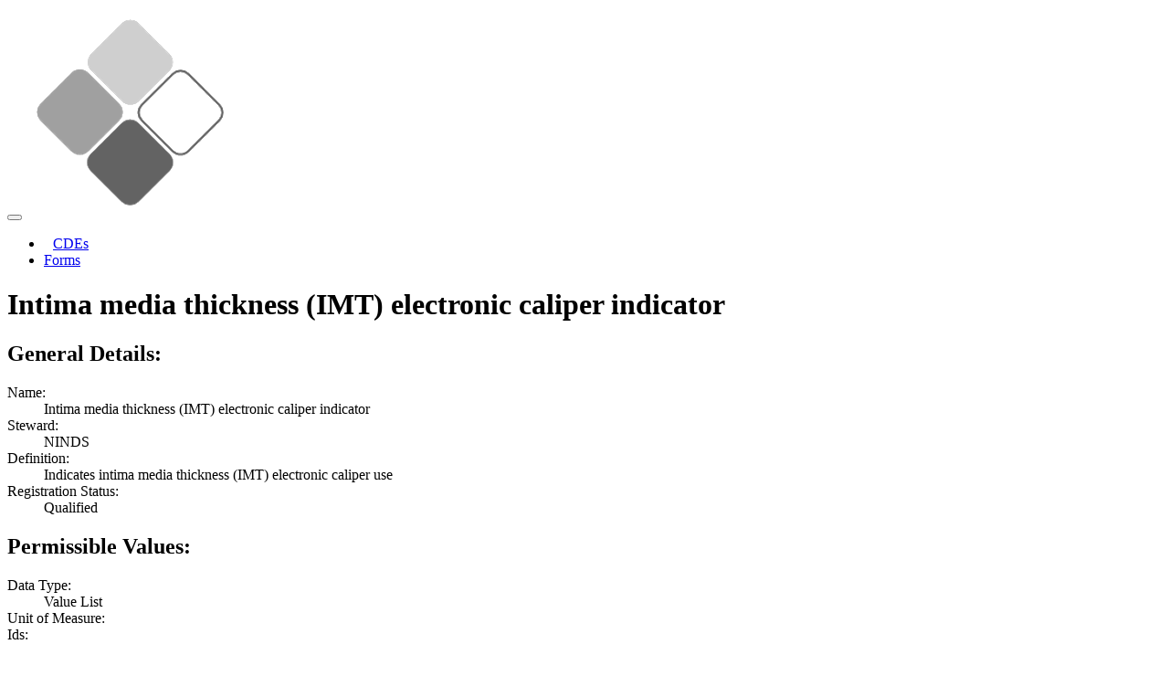

--- FILE ---
content_type: text/html; charset=utf-8
request_url: https://cde.nlm.nih.gov/deView?tinyId=K_WXFzJUrMJ
body_size: 1624
content:
<!DOCTYPE html>
<html lang="en">
<head>
    <base href="/">
    <title>NIH Common Data Elements (CDE) Repository</title>
    <meta name="site-version">
    <meta http-equiv="X-UA-Compatible" content="IE=edge,chrome=1">
    <meta name="description"
          content="Repository of Common Data Elements (CDE) and Protocol Forms. Search CDEs. Search Protocol Forms.">
    <meta name="keywords"
          content="cde, common data element, form, protocol, protocol form, crf, case report form, promis, neuro-qol, phenx, ahrq, ninds, value set, repository, nih, nlm, national institutes of health, national library of medicine">
    <meta name=viewport content="width=device-width, initial-scale=1">
    <style>
        .card {
            padding: 5px;
            margin: 5px;
        }
    </style>
</head>

<body role="application">
<nav class="navbar navbar-toggleable-md navbar-inverse bg-inverse">
    <button class="navbar-toggler navbar-toggler-right" type="button" data-toggle="collapse" data-target="#navbarNav"
            aria-controls="navbarNav" aria-expanded="false" aria-label="Toggle navigation">
        <span class="navbar-toggler-icon"></span>
    </button>
    <a class="navbar-brand">
        <a href="/home/">
            <img alt="Home" src="/assets/img/NIH-CDE-Logo-Simple.png"/>
        </a>
    </a>
    <div class="collapse navbar-collapse" id="navbarNav">
        <ul class="navbar-nav">
            <li class="nav-item">
                <a class="nav-link" href="/cde/search/" style="margin-left: 10px">CDEs</a>
            </li>
            <li class="nav-item">
                <a class="nav-link" href="/form/search/">Forms</a>
            </li>
        </ul>
    </div>
</nav>

<div class="container" itemscope="https://schema.org/MedicalCode">
    
    <h1>Intima media thickness (IMT) electronic caliper indicator</h1>
    <div class="row" id="general_tab">
    <h2 class="w-100">General Details:</h2>
    <div class="col-12">
        <dl class="row">
            <dt class="col-3">Name:</dt>
            <dd class="col-9">Intima media thickness (IMT) electronic caliper indicator</dd>
            <dt class="col-3">Steward:</dt>
            <dd class="col-9">NINDS</dd>
            
            <dt class="col-3">Definition:</dt>
            <dd class="col-9">Indicates intima media thickness (IMT) electronic caliper use</dd>
            
            <dt class="col-3">Registration Status:</dt>
            <dd class="col-9">Qualified</dd>
        </dl>
    </div>
</div>

    <div class="row" id="pvs_tab">
        <h2 class="w-100">Permissible Values:</h2>
        <div class="col-12">
            <dl class="row">
                <dt class="col-3">Data Type:</dt>
                <dd class="col-9">Value List</dd>
                <dt class="col-3">Unit of Measure:</dt>
                <dd class="col-9"></dd>
                <dt class="col-3">Ids:</dt>
                <dd class="col-9"></dd>
            </dl>
        </div>
        
        <div class="col-12">
            <table class="table table-striped">
                <thead>
                <tr>
                    <th>Value</th>
                    <th>Code Name</th>
                    <th>Code</th>
                    <th>Code System</th>
                    <th>Code Description</th>
                </tr>
                </thead>
                <tbody>
                
                <tr>
                    <td>Yes</td>
                    <td>Yes</td>
                    <td></td>
                    <td></td>
                    <td>Yes</td>
                </tr>
                
                <tr>
                    <td>No</td>
                    <td>No</td>
                    <td></td>
                    <td></td>
                    <td>No</td>
                </tr>
                
                </tbody>
            </table>
        </div>
        
    </div>
    <div id="naming_tab">
    
    <div class="row">
        <h2 class="w-100">Designations:</h2>
        
        <div class="col-12">
            <dl class="row">
                <dt class="col-3">Designation:</dt>
                <dd class="col-9">Intima media thickness (IMT) electronic caliper indicator</dd>
                <dt class="col-3">Tags:</dt>
                <dd class="col-9"></dd>
            </dl>
        </div>
        
    </div>
    

    
    <div class="row">
        <h2 class="w-100">Designations:</h2>
        
        <div class="col-12">
            <dl class="row">
                <dt class="col-3">Definition:</dt>
                <dd class="col-9">Indicates intima media thickness (IMT) electronic caliper use</dd>
                <dt class="col-3">Tags:</dt>
                <dd class="col-9"></dd>
            </dl>
        </div>
        
    </div>
    
</div>

    


    


    
<div class="row" id="ids_tab">
    <h2 class="w-100">Identifiers:</h2>
    <div class="col-12">
        <dl class="row">
            <dt class="col-3">Source:</dt>
            <dd class="col-9">NLM</dd>
            <dt class="col-3">Id:</dt>
            <dd class="col-9">K_WXFzJUrMJ</dd>
            <dt class="col-3">Version:</dt>
            <dd class="col-9">3.1</dd>
        </dl>
    </div>
    
    <div class="col-12">
        <dl class="row">
            <dt class="col-3">Source:</dt>
            <dd class="col-9">NINDS</dd>
            <dt class="col-3">Id:</dt>
            <dd class="col-9">C13928</dd>
            <dt class="col-3">Version:</dt>
            <dd class="col-9">3</dd>
        </dl>
    </div>
    
    <div class="col-12">
        <dl class="row">
            <dt class="col-3">Source:</dt>
            <dd class="col-9">BRICS Variable Name</dd>
            <dt class="col-3">Id:</dt>
            <dd class="col-9">IMTElectronicCaliperInd</dd>
            <dt class="col-3">Version:</dt>
            <dd class="col-9"></dd>
        </dl>
    </div>
    
</div>


    

</div>

<footer class="footer">
    <div class="container">
        <hr>
        <div class="row">
            <div class="col-sm-4 text-md-left col-12 text-center">
                <a href="http://www.nlm.nih.gov/copyright.html">
                    <small>Copyright</small>
                </a>,
                <a href="http://www.nlm.nih.gov/privacy.html">
                    Privacy
                </a>,
                <a href="http://www.nlm.nih.gov/accessibility.html">
                    Accessibility
                </a>
                <br/><br/>
                U.S. National Library of Medicine<br/>8600 Rockville Pike, Bethesda, MD 20894
            </div>
            <div class="col-sm-4 col-12 text-center">
                <a href="http://www.usa.gov">
                    <img alt="USA.gov logo" src="/assets/img/usa_gov_logo.png"/>
                </a>
                <a href="http://www.nlm.nih.gov/">
                    <img width="150px" alt="National Library of Medicine logo"
                         src="/assets/img/NLM-logo.png"/>
                </a>
            </div>
            <div class="col-sm-4 text-md-right col-12 text-center">
                <a href="http://www.nih.gov/">
                    National Institutes of Health
                </a><br/>
                <a href="http://www.hhs.gov/">
                    Health &amp; Human Services
                </a><br/>
                <a href="http://www.nih.gov/icd/od/foia/index.htm">
                    Freedom of Information Act
                </a><br/>
                <a href="https://support.nlm.nih.gov/support/create-case/">
                    NLM Customer Support
                </a>
            </div>
        </div>
    </div>
</footer>


<script type="application/ld+json">
        {
          "@context": "https://schema.org",
          "@type": "GovernmentOrganization",
          "name":"U.S. National Library of Medicine",
          "address":{
            "@type":"PostalAddress",
            "addressCountry":"US",
            "addressLocality":"Bethesda",
            "addressRegion":"MD",
            "postalCode":"20894",
            "streetAddress":"8600 Rockville Pike"
            },
          "description" : "NIH Common Data Elements Repository",
          "url": "https://cde.nlm.nih.gov",
          "logo": "https://cde.nlm.nih.gov/assets/img/NIH-CDE.svg"
          }
</script>
<script type="application/ld+json">
        {
          "@context" : "https://schema.org",
          "@type" : "WebSite",
          "name" : "NIH CDE Repository",
          "description" : "NIH Common Data Elements Repository",
          "url" : "https://cde.nlm.nih.gov"
        }
</script>
</body>
</html>
